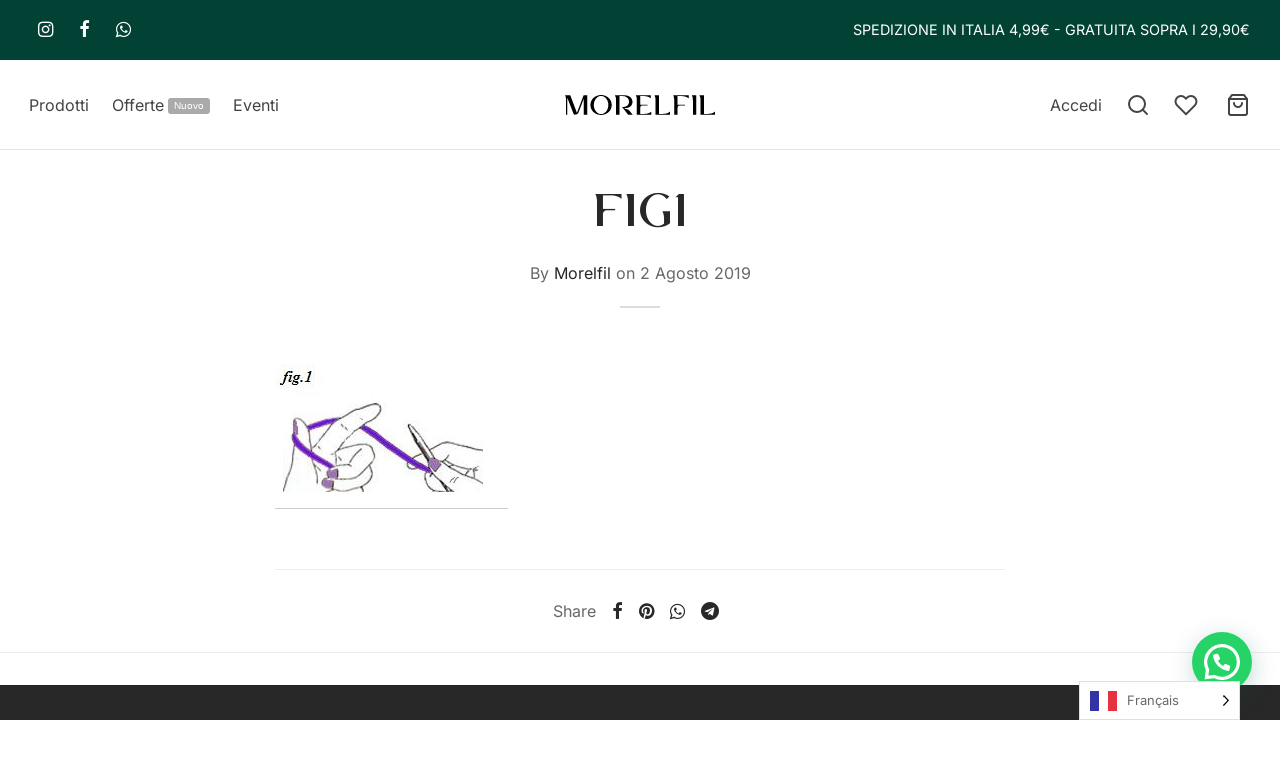

--- FILE ---
content_type: application/javascript
request_url: https://morelfilshop.com/wp-content/themes/goya/assets/js/goya-app.min.js?ver=1.0.6.4
body_size: 14894
content:
!function($){"use strict";var e=e||{},e={init:function(){this.defaultConfig(),this.bindEvents()},defaultConfig:function(){var e=this;e.$document=$(document),e.$window=$(window),e.$html=$("html"),e.$body=$("body"),e.$isTouch=!!e.$html.hasClass("touch"),e.$adminbar=$("#wp-toolbar").parent(),e.$adminbarHeight=e.$adminbar.length?e.$adminbar.outerHeight():0,e.$topBar=$("#top-bar"),e.$campaignBar=$(".et-global-campaign"),e.$header=$("#header"),e.$headerHeight=e.$header.outerHeight(),e.$wrapper=$("#wrapper"),e.$clickCapture=$(".click-capture"),e.$floatingLabels=!!e.$body.hasClass("floating-labels"),e.$headerIsTransparent=!!e.$body.hasClass("page-header-transparent"),e.$headerIsFixed=!!e.$body.hasClass("header-sticky"),e.$productIsFixed=!!e.$body.hasClass("fixed-product-bar"),e.$productFixedTop=!!e.$body.hasClass("fixed-product-bar-top"),e.$isLoginPopup=!!e.$body.hasClass("et-login-popup"),e.$shopWrap=$("#shop-products"),e.$wcfmmp=$("#wcfmmp-store-content"),e.$isShop=!(!e.$shopWrap.length&&!e.$wcfmmp.length),e.scrollInfinite=!1,e.$singleProductWrap=$(".et-product-detail"),e.$isProduct=!!e.$singleProductWrap.length,e.$productShowcase=e.$singleProductWrap.find(".showcase-active"),e.$isProductShowcase=!!e.$productShowcase.length,e.$isCheckout=!(!e.$body.hasClass("woocommerce-checkout")||e.$body.hasClass("woocommerce-order-received")),e.$isBareCheckout=!!e.$body.hasClass("checkout-distraction-free"),e.$quickCartBtn=$(".quick_cart"),e.miniCartAjax=null,e.ajaxMiniCart="mini-cart"==goya_theme_vars.settings.cart_icon,e.miniCartAuto=1==e.ajaxMiniCart&&1==goya_theme_vars.settings.minicart_auto,e.$menuToggle=$(".mobile-toggle"),e.$fullscreenToggle=$(".fullscreen-toggle"),e.$sideFilters=$("#side-filters"),e.$cc_close=$(".et-close"),e.$mobileDet=new MobileDetect(window.navigator.userAgent),e.$zoomEnabled=!e.$isTouch&&$(".product-showcase .product-gallery").hasClass("zoom-enabled"),e.$lightboxDisabled=$(".product-showcase .product-gallery").hasClass("lightbox-disabled"),e.$shopFiltersTop=!!$(".shop-container").hasClass("shop-sidebar-header"),e.$showListVariations=!!$(".et-main-products").hasClass("et-shop-show-variations"),e.$showHoverImage=!!$(".et-main-products").hasClass("et-shop-hover-images"),e.$prodAccordion=!!$(".woocommerce-tabs").hasClass("tabs-accordion")},bindEvents:function(){var o=this;o.preloadOverlay(),o.animation(),o.$mobileDet.mobile()&&o.fixVH(),o.$floatingLabels&&o.formStyling(),o.$isShop&&(o.$shopFiltersTop&&o.shopFiltersHeader(),o.$mobileDet.mobile()||o.shopCatSeparator(),o.shopFilterWidgets(),o.shopDisplaySwitch(),o.shopInfiniteScrolling()),o.$isProduct&&(o.$prodAccordion&&o.productDetAccordion(),o.productFeaturedVideo(),o.$isProductShowcase&&!o.$mobileDet.mobile()&&o.singleProductShowcase(),o.productCommentForm(),o.flexsliderGallery(),o.$zoomEnabled&&o.productZoomGallery(),o.$lightboxDisabled&&o.productLightboxGallery(),o.productPswp(),o.$productIsFixed&&o.stickyProductBar()),o.quantityButtons(),goya_theme_vars.settings.is_cart&&o.cartPage(),o.$isCheckout&&(o.checkoutOrder(),1==goya_theme_vars.settings.checkoutTermsPopup&&o.termsPopup()),o.$isCheckout&&o.$isBareCheckout||(o.$headerIsFixed&&o.stickyHeader(),o.$mobileDet.mobile()||o.megaMenu(),o.slickCarousel(),o.relatedProductsSlider(),o.sidePanels(),o.customScrollBars(),o.ajaxAddToCart(),o.miniCartSetup(),o.shopCartUpdate(),o.productQuickView(),o.masonryLayout(),o.$showListVariations&&o.productListVariations(),o.$isLoginPopup&&o.loginPopup(),o.loginForm(),o.singleProductVariations(),o.blogInfiniteScrolling(),o.magnificInline(),o.mfpLightbox(),o.ajaxSearch(),o.countdownTimer(),o.campaignBar()),o.toggleFooterWidgets(),o.wishlistCounter(),o.toTopBtn(),o.mfpGallery(),o.mfpAutomatic(),o.$window.on("load",function(){}),o.$window.on("resize",_.debounce(function(){o.$headerHeight=o.$header.outerHeight(),o.$adminbar.length&&(o.$adminbarHeight=o.$adminbar.outerHeight())},10)).trigger("resize"),o.$window.scroll(function(){o.fixedContent()}),o.$window.on("orientationchange",function(){}),o.$document.on("woof_ajax_done",function(e){var t=$("#shop-products .shop_bar"),a=o.$headerHeight;o.$adminbar.length&&"fixed"==o.$adminbar.css("position")&&(a+=o.$adminbarHeight),$("html, body").animate({scrollTop:t.offset().top-a-15},200),"scroll"===goya_theme_vars.settings.shop_infinite_load&&(o.$window.off("scroll",o.scrollInfinite),o.shopInfiniteScrolling(!0)),o.shopActiveFiltersCount(0)}),$.each(["show","hide"],function(e,t){var a=$.fn[t];$.fn[t]=function(){return this.trigger(t),a.apply(this,arguments)}})},preloadOverlay:function(){var t;1==goya_theme_vars.settings.pageLoadTransition&&(t=$("html").data("showOverlay")||"yes",this.isIos=navigator.userAgent.match(/iPad/i)||navigator.userAgent.match(/iPhone/i),$("a").on("click",function(e){t=$(this).hasClass("download-on-click")||"#"==$(this).attr("href")?($("html").data("showOverlay","no"),"no"):($("html").data("showOverlay","yes"),"yes")}),this.isIos||$(window).on("beforeunload",function(e){"yes"===t?$("html").removeClass("et-page-loaded"):($("html").data("showOverlay","yes"),t="yes")}),"onpagehide"in window?window.addEventListener("pageshow",function(){setTimeout(function(){$("html").addClass("et-page-loaded")},200)},!1):setTimeout(function(){$("html").addClass("et-page-loaded")},200),setTimeout(function(){$("html").addClass("et-page-loaded")},3e3),$("body").removeClass("et-preload"))},campaignBar:function(){var t=this;$(".et-close",t.$campaignBar).on("click",function(e){e.preventDefault(),t.$isProductShowcase&&t.singleProductShowcase(!0),t.$campaignBar.slideUp("400",function(){t.$campaignBar.remove(),t.$body.removeClass("has-campaign-bar"),$.cookie("et-global-campaign","1",{expires:1,path:"/"})})})},stickyHeader:function(){var i=this,n="header_on_scroll";function e(){var e=!(!i.$topBar.length||i.$topBar.parent().hasClass("site-header")||!i.$topBar.is(":visible")),t=!(!i.$campaignBar.length||!i.$campaignBar.is(":visible")),a=!!i.$adminbar.length,o=!!i.$body.hasClass("et-site-layout-framed"),e=e?i.$topBar.outerHeight(!0):0;o&&(e+=parseInt($("#wrapper").css("padding-top"))),t&&(e+=i.$campaignBar.outerHeight(!0)),a&&$(window).width()<601&&(e+=i.$adminbarHeight),i.$document.scrollTop()>e?(i.$body.hasClass(n)||i.$body.addClass(n),i.$body.removeClass("megamenu-active")):i.$document.scrollTop()<e&&0<i.$document.scrollTop()&&!i.$body.hasClass("megamenu-active")?i.$body.hasClass(n)&&i.$body.removeClass(n):i.$body.hasClass("megamenu-active")||i.$body.removeClass(n)}e(),i.$window.on("scroll.sticky_header",function(){i.$body.hasClass("header-sticky")||i.$body.hasClass("megamenu-active")?e():i.$body.removeClass(n)}).trigger("scroll.sticky_header"),i.$window.on("resize",_.debounce(function(){e()},10)).trigger("resize")},megaMenu:function(){var e,t,a,o,i=this;(i.$body.hasClass("megamenu-fullwidth")||i.$body.hasClass("page-header-transparent"))&&(o=!(!i.$topBar.length||i.$topBar.parent().hasClass("site-header")||!i.$topBar.is(":visible")),e=!(!i.$campaignBar.length||!i.$campaignBar.is(":visible")),o=o?i.$topBar.outerHeight(!0):0,t=e?o+i.$campaignBar.outerHeight(!0):o,a="header_on_scroll",o=$(".et-header-menu > li.menu-item-mega-parent"),i.$body.removeClass(a),o.on({mouseenter:function(){i.$body.hasClass("megamenu-active")||i.$body.hasClass(a)||i.$body.addClass("megamenu-active").addClass(a)}}),o.parent(".et-header-menu").on({mouseleave:function(){i.$body.hasClass("megamenu-active")&&i.$document.scrollTop()<=t&&i.$body.removeClass(a).removeClass("megamenu-active")}}))},stickyProductBar:function(){var t=this,e=$(".sticky-product-bar"),a=$(".product-information").find("form.cart"),o=a.find($("button.single_add_to_cart_button:not(.single_buy_now_button)")),i="product_on_scroll";t.$window.scroll(_.debounce(function(){t.$window.scrollTop()>$(".product-showcase .product_title").offset().top?(e.addClass("active"),t.$body.addClass("product-bar-visible"),t.$body.hasClass(i)||t.$body.addClass(i)):(e.removeClass("active"),t.$body.removeClass("product-bar-visible"),t.$body.hasClass(i)&&t.$body.removeClass(i))},20)),$(".sticky_add_to_cart").on("click",function(e){return e.preventDefault(),o.is(".disabled")||(a=o),o.trigger("click"),$("html, body").animate({scrollTop:a.offset().top-t.$headerHeight-t.$adminbarHeight-20},200),!1})},slickCarousel:function(e){var b=this;function C(e,t){e.$bannerContent=t.find(".et-banner-text-inner"),e.$bannerItem=t.find(".et-banner"),e.$bannerContent.length&&(e.bannerAnimation=e.$bannerContent.data("animate"),e.$bannerContent.addClass(e.bannerAnimation)),e.removeClass("banner-light"),e.$bannerItem.hasClass("text-color-light")&&e.addClass("banner-light")}(e?e.addClass("slick"):$(".slick")).each(function(){var o=$(this),e=o.data("columns")?o.data("columns"):1,t=o.data("mobile-columns")?o.data("mobile-columns"):1,a=o.data("slides-to-scroll")?o.data("slides-to-scroll"):o.hasClass("et-main-products")?e:1,i=!1!==o.data("infinite"),n=!0===o.data("navigation"),s=o.data("speed")?o.data("speed"):600,r=!0===o.data("autoplay"),l=o.data("autoplay-speed")?o.data("autoplay-speed"):2500,c=!0===o.data("pagination"),d=!0===o.data("adaptive-height"),u=!!o.data("center")&&o.data("center"),p=!!o.data("disablepadding")&&o.data("disablepadding"),h=!0===o.data("fade"),m=!0===o.data("vertical"),f=o.data("asnavfor"),g=e<6?e:m?e-1:6,v=e<4?e:m?e-1:4,w=e<3?e:m?e-1:3,y=e<2?e:m?e-1:2,p={dots:c,arrows:n,adaptiveHeight:d,infinite:i,speed:s,centerMode:u,slidesToShow:e,slidesToScroll:a,rtl:b.$body.hasClass("rtl"),autoplay:r,centerPadding:p?0:"10%",autoplaySpeed:l,pauseOnHover:!0===o.data("pause"),edgeFriction:0,touchThreshold:30,rows:0,vertical:m,verticalSwiping:m,fade:h,prevArrow:'<a class="slick-prev">'+goya_theme_vars.icons.prev_arrow+"</a>",nextArrow:'<a class="slick-next">'+goya_theme_vars.icons.next_arrow+"</a>",responsive:[{breakpoint:1441,settings:{slidesToShow:g,slidesToScroll:1==a?1:g,centerPadding:p?0:"40px"}},{breakpoint:1200,settings:{slidesToShow:v,slidesToScroll:1==a?1:v,centerPadding:p?0:"40px"}},{breakpoint:992,settings:{slidesToShow:w,slidesToScroll:1==a?1:w,centerPadding:p?0:"40px",swipe:!0}},{breakpoint:768,settings:{slidesToShow:y,slidesToScroll:1==a?1:y,centerPadding:p?0:"40px",swipe:!0}},{breakpoint:576,settings:{slidesToShow:t,slidesToScroll:1==a?1:t,centerPadding:p?0:"15px",swipe:!0}}]};o.data("slick")&&(p=o.data("slick")),f&&$(f).is(":visible")&&(p.asNavFor=f),o.hasClass("et-banner-slider")&&(o.children().wrap("<div></div>"),o.on("init",function(){C(o,o.find(".slick-track .slick-active"));var e=o.find(".slick-cloned").first();e.length&&e.find(".image-type-css .et-banner-image").each(function(){var e=$(this).data("image");e&&$(this).append('<img src="'+e+'">')})}),o.on("afterChange",function(e,t,a){o.slideIndex!=a&&(o.slideIndex=a,o.$bannerContent&&o.$bannerContent.removeClass(o.bannerAnimation),C(o,o.find(".slick-track .slick-active")))}),o.on("setPosition",function(e,t){t=$(t.$slides[t.currentSlide]).children(".et-banner");t.hasClass("has-alt-image")&&t.children(".et-banner-alt-image").is(":visible")?o.addClass("alt-image-visible"):o.removeClass("alt-image-visible")})),o.hasClass("product-thumbnails")&&(p.swipeToSlide=!0,p.responsive[1].settings.slidesToShow=6),o.hasClass("et_location_list")&&(p.swipeToSlide=!0,p.responsive[2].settings.slidesToShow=3,p.responsive[3].settings.vertical=!1,p.responsive[4].settings.vertical=!1),o.hasClass("et-image-slider")&&o.on("init",function(){_.delay(function(){o.slick("setPosition")},150)}),u&&o.on("init",function(){o.addClass("centered")}),o.on("beforeChange",function(e,t,a,o){t.$slides&&_.delay(function(){b.$window.trigger("scroll.et-animation")},150)}),o.on("breakpoint",function(e,t,a){t.$slides.data("et-animated",!1),b.$window.trigger("scroll.et-animation")}),o.on("afterChange",function(e,t,a,o){t.$slides&&b.$window.trigger("scroll.et-animation")}),o.on("setPosition",function(e,t){t.$slides&&b.$window.trigger("scroll.et-animation")}),o.not(".slick-initialized").slick(p)})},sidePanels:function(){var t=this,e=$("#mobile-menu-container"),a=e.find('li:has(".sub-menu")>a').next(".et-menu-toggle");function o(e){"play"==e?(t.$body.addClass("panel-open-menu"),t.$html.css("width","auto").css("overflow","hidden"),t.$fullscreenToggle.addClass("clicked")):(t.$body.removeClass("panel-open-menu"),t.$html.css("width","").css("overflow",""),t.$fullscreenToggle.removeClass("clicked"))}function i(e){"play"==e?(t.$body.addClass("panel-open-menu"),t.$html.css("width","auto").css("overflow","hidden"),t.$menuToggle.addClass("clicked")):(t.$body.removeClass("panel-open-menu"),t.$html.css("width","").css("overflow",""),t.$menuToggle.removeClass("clicked"))}function n(e){"play"==e?(t.$body.addClass("panel-open-search"),t.$html.css("width","auto").css("overflow","hidden"),$(".search-panel .search-field").focus()):(t.$body.removeClass("panel-open-search"),t.$html.css("width","").css("overflow",""))}function s(e){"play"==e?(t.$body.addClass("panel-open-cart"),i("reverse"),t.$html.css("width","auto").css("overflow","hidden")):(t.$body.removeClass("panel-open-cart"),t.$html.css("width","").css("overflow",""))}function r(e){"play"==e?(t.$sideFilters.removeAttr("style"),t.$body.addClass("panel-open-filters"),t.$html.css("width","auto").css("overflow","hidden"),i("reverse")):(t.$body.removeClass("panel-open-filters"),t.$html.css("width","").css("overflow",""))}t.$body.on("click",".fullscreen-toggle",function(){return t.$menuToggle.hasClass("clicked")?o("reverse"):o("play"),!1}),$(".big-menu > li").first().addClass("active-big"),$(".big-menu > li").on({mouseenter:function(){$(this).siblings().removeClass("active-big"),$(this).addClass("active-big")}}),t.$body.on("click",".mobile-toggle",function(){return t.$menuToggle.hasClass("clicked")?i("reverse"):i("play"),!1}),t.$body.on("click",".quick_search",function(){return n("play"),!1}),e.children().hasClass("menu-sliding")?e.slidingMenu({className:"mobile-menu",transitionDuration:200,dataJSON:!1,initHref:!1,backLabel:goya_theme_vars.l10n.back}):a.on("click",function(e){var t=$(this),a=t.closest("li"),t=t.next(".sub-menu");a.hasClass("active")?(t.removeClass("open"),t.slideUp("100",function(){a.removeClass("active")})):(t.addClass("open"),t.slideDown("100",function(){a.addClass("active")})),e.stopPropagation(),e.preventDefault()}),t.$body.on("click",".quick_cart",function(){return!(!goya_theme_vars.settings.is_cart&&!goya_theme_vars.settings.is_checkout&&"mini-cart"==goya_theme_vars.settings.cart_icon)||(s("play"),t.customScrollBars(),!1)}),t.$body.on("wc_fragments_refreshed added_to_cart",function(){$(".et-close").on("click",function(){return s("reverse"),r("reverse"),!1})}),t.$body.on("click","#et-shop-filters",function(){var e;return $(window).width()<768&&((e=t.$sideFilters.find(".widget > h6")).hasClass("active")||e.parent().hasClass("widget-woof")||e.parent().hasClass("woof_sid_widget")||e.trigger("click")),r("play"),!1}),t.$clickCapture.add(t.$cc_close).on("click",function(){return i("reverse"),s("reverse"),n("reverse"),r("reverse"),!1}),t.$body.on("click",".action-icons a, .et-menu-account-btn",function(){i("reverse")})},headerPlaceholder:function(){var e=this;e.$headerHeight=e.$header.outerHeight();var t=parseInt(e.$headerSpacer.css("height"));e.$headerHeight!==t&&$(".header-spacer, .product-header-spacer").css("height",e.$headerHeight+"px")},masonryLayout:function(){var C=this,e=$(".masonry"),n=C.$body.hasClass("rtl");0!=e.length&&(Outlayer.prototype._setContainerMeasure=function(e,t){var a;void 0!==e&&((a=this.size).isBorderBox&&(e+=t?a.paddingLeft+a.paddingRight+a.borderLeftWidth+a.borderRightWidth:a.paddingBottom+a.paddingTop+a.borderTopWidth+a.borderBottomWidth),e=Math.max(e,0),e=Math.floor(e),this.element.style[t?"width":"height"]=e+"px")},$(".masonry").each(function(){var t,d=$(this),a=d.data("layoutmode")?d.data("layoutmode"):"masonry",u=$("#"+d.data("filter")),p=$(d.data("loadmore")),h=p.closest(".et-masonry-infload-controls"),m=2,f=$(".masonry-large",d),g=$(".masonry-vertical",d),v=$(".masonry-small",d),w=$(".masonry-horizontal",d),i=!1,y=!1,b=!1;d.imagesLoaded(function(){var e=d.isotope({layoutMode:a,percentPosition:!0,itemSelector:".item",transitionDuration:"0.3s",isOriginLeft:!n,masonry:{columnWidth:".item"},hiddenStyle:{opacity:0,transform:"translateY(30px)"},visibleStyle:{opacity:1,transform:"translateY(0px)"},isInitLayout:!1});p.on("click",function(){var e=p.data("masonry-id"),t=(p.text(),"goya_portfolio_ajax_"+e),a=window[t].animation,o=window[t].aspect,i=window[t].columns,n=window[t].style,s=window[t].category,r=window[t].masonry,l=window[t].count,e=window[t].keyword,c=window[t].total_pages;return!1===b&&(b=!0,h.addClass("et-loader"),$.ajax(goya_theme_vars.ajaxUrl,{method:"POST",data:{action:"goya_portfolio_ajax",columns:i,aspect:o,animation:a,masonry:r,style:n,count:l,category:s,keyword:e,page:m},error:function(e,t,a){},complete:function(){b=!1,h.removeClass("et-loader")},success:function(e){b=!1;var t,a=$("<div>"+e+"</div>").find(".item"),o=a?a.length:0;""===e||"undefined"===e||"No More Posts"===e||"No $args array created"===e?(h.addClass("hide-btn"),h.off("click")):(t=$(a)).imagesLoaded(function(){t.appendTo(d).hide(),f=$(".masonry-large",d),g=$(".masonry-vertical",d),v=$(".masonry-small",d),w=$(".masonry-horizontal",d),d.isotope("appended",t),y=!0,C.$window.trigger("resize.masonry");var e=$(a).find(".animation").length?$(a).find(".animation"):$(a);C.animation(e),t.show(),u.find(".active a").trigger("click"),(o<l||c<=m)&&(h.addClass("hide-bt"),h.off("click")),m++})}})),!1}),e.on("layoutComplete",function(){o(),1==i&&setTimeout(function(){d.isotope("layout"),i=!1},400),d.removeClass("et-loader"),d.addClass("grid-complete")}),d.isotope(),t=_.debounce(function(){d.isotope("layout")},30),C.$window.on("scroll",t)}),C.$window.on("resize.masonry",function(){o(),i=!0});var o=function(){var e,t=(e=parseInt(d.css("marginLeft"),10),Math.abs(e)),a=".wp-post-image";f.length&&!f.hasClass("d-none")?(f.find(a).height(function(){return parseInt(f.eq(0).find(a).outerWidth(),10)+"px"}),g.length&&g.find(a).height(function(){return f.eq(0).find(a).outerWidth()+"px"}),v.length&&v.find(a).height(function(){return f.eq(0).find(a).outerWidth()/2-t+"px"}),w.length&&w.find(a).height(function(){return f.eq(0).find(a).outerWidth()/2-t+"px"})):g.length&&!g.hasClass("d-none")?(g.find(a).height(function(){return 2*g.eq(0).find(a).outerWidth()+2*t+"px"}),v.length&&v.find(a).height(function(){return g.eq(0).find(a).outerWidth()+"px"}),w.length&&w.find(a).height(function(){return g.eq(0).find(a).outerWidth()+"px"})):w.length&&!w.hasClass("d-none")&&(w.find(a).height(function(){return v.eq(0).find(a).parent().outerWidth()+"px"}),v.length&&v.find(a).height(function(){return v.eq(0).find(a).outerWidth()+"px"}))};u.length&&u.find("a").on("click",function(e){e.preventDefault();var t=$(this);if(!t.hasClass("active")||1==y){u.find(".active").removeClass("active"),t.parent("li").addClass("active"),y=!1;var a,e=d.children(".item"),o=t.data("filter");return o?e.each(function(){(a=$(this)).hasClass(o)?(d.isotope("unignore",a[0]),a.removeClass("d-none")):(d.isotope("ignore",a[0]),a.addClass("d-none"))}):(e.each(function(){d.isotope("unignore",$(this)[0])}),e.removeClass("d-none")),i=!0,d.isotope("layout"),!1}})}))},fixVH:function(e){var t=e||$(".vh-height");function a(e){e.each(function(){e.css({height:$(this).innerHeight()})})}t.length&&(a(t),window.addEventListener("resize",function(){a(t)}.bind(this)))},blogInfiniteScrolling:function(){var n=this,a=$(".blog-infload"),s=!1,r=!1,l=$(".et-blog-infload-controls"),c=2,d=goya_theme_vars.settings.posts_per_page;l.hasClass("button-mode")?$(".et-blog-infload-btn").on("click",function(e){var t=$(this);e.preventDefault(),!1===s&&(l.addClass("et-loader"),o(t,a))}):l.hasClass("scroll-mode")&&(r=_.debounce(function(){!1===s&&n.$window.scrollTop()+n.$window.height()+150>=a.offset().top+a.outerHeight()&&(l.addClass("et-loader"),o(!1,a,!0))},30),n.$window.on("scroll",r));var o=function(e,o,i){var t="goya_blog_ajax_params",a=window[t].category_id,t=window[t].blog_style;$.ajax(goya_theme_vars.ajaxUrl,{method:"POST",data:{action:"goya_blog_ajax",blog_style:t,category_id:a,page:c++},beforeSend:function(){s=!0,i&&n.$window.off("scroll",r)},error:function(e,t,a){},complete:function(){s=!1,l.removeClass("et-loader")},success:function(e){s=!1;var t=$("<div>"+e+"</div>").find(".blog-post"),a=t?t.length:0;""===e||"undefined"===e||"No More Posts"===e||"No $args array created"===e?(l.addClass("hide-btn"),l.off("click"),i&&n.$window.off("scroll",r)):($(t).appendTo(o).hide().imagesLoaded(function(){o.data("isotope")&&o.isotope("appended",$(t)),$(t).show();var e=$(t).find(".animation").length?$(t).find(".animation"):$(t);n.animation(e)}),d<=a?i&&n.$window.on("scroll",r):(l.addClass("hide-btn"),l.off("click"),i&&n.$window.off("scroll",r))),$(t).find(".slick")&&setTimeout(function(){n.slickCarousel($(t).find(".slick"))},100)}})}},fixedContent:function(e,t){var a=this,o=e||$(".et-fixed"),i=10+a.$adminbarHeight;if(a.$isProduct&&$(".et-product-detail").hasClass("sticky-section")){var n=$(".product-showcase.product-title-top .product_title"),s=n.length?n.outerHeight():0,r=$(".woocommerce-breadcrumb").length?$(".woocommerce-breadcrumb").outerHeight():0,l=a.$topBar.length&&a.$topBar.is(":visible")?a.$topBar.outerHeight(!0):0,c=a.$campaignBar.length&&a.$campaignBar.is(":visible")?a.$campaignBar.outerHeight(!0):0,d=$(".et-product-layout-showcase"),e=$(".product-gallery > div"),n=$(".product-showcase .summary"),u="";if(d.length&&d.hasClass("et-product-gallery-carousel"))return;t=$(".sticky-section").hasClass("sticky-summary")?(u=e,(o=n).offset().top-r-s-l-c):(u=n,(o=e).offset().top-l-c),a.$body.on("blur change",".summary select, .summary input[type=checkbox], .summary input[type=radio] ",function(){768<$(window).width()&&setTimeout(function(){u.outerHeight()<=o.outerHeight()?o.addClass("taller_no_sticky"):o.removeClass("taller_no_sticky"),$(document.body).trigger("sticky_kit:recalc")},100)}),a.$headerIsFixed||(t-=a.$headerHeight)}t?i=t:a.$isProduct&&a.$productIsFixed&&a.$productFixedTop||(i+=a.$headerHeight),a.$mobileDet.mobile()||(o.each(function(){$(this).stick_in_parent({offset_top:i,spacer:!1,recalc_every:10})}),a.$window.on("resize",_.debounce(function(){$(document.body).trigger("sticky_kit:recalc")},30)))},customScrollBars:function(e){var t=e||$(".custom_scroll, #side-cart .woocommerce-mini-cart, .shop-widget-scroll .widget > ul, .shop-widget-scroll .widget:not(.widget-woof) > h6 + *, .shop-widget-scroll .wcapf-layered-nav");t.each(function(){$(this).perfectScrollbar({wheelPropagation:!1,suppressScrollX:!0})}),this.$window.resize(function(){a(t)});var a=function(e){e.perfectScrollbar("update")}},loginForm:function(){var t=$(".et-overflow-container");$(".register-link,.login-link").on("click",function(e){e.preventDefault();e=$(this);e.closest(".login-page-tabs").find("li").removeClass("active"),e.parent("li").addClass("active"),e.hasClass("register-link")?$(".et-form-container",t).addClass("register-active"):$(".et-form-container",t).removeClass("register-active")})},toTopBtn:function(){var e=this,t=$("#scroll_to_top");t.on("click",function(){return $("html, body").animate({scrollTop:0},400),!1}),e.$window.scroll(_.debounce(function(){100<e.$window.scrollTop()?t.addClass("active"):t.removeClass("active")},20))},animation:function(e){var t=this,a=e||$(".animation, .et-counter, .et-autotype");t.$body.addClass("et-animation-ready"),$(".animation.bottom-to-top-3d, .animation.top-to-bottom-3d").parent(":not(.slick-track)").addClass("perspective-wrap"),t.animationCtrl(a,!0),$(".vc_tta-tab a").on("click",function(){var e=$(this).attr("href"),e=$(e).find(".animation");e.length&&t.animationCtrl(e,!1)}),$(".et-portfolio-filter a").on("click",function(){t.animationCtrl(a,!1)}),t.$document.on("yith_infs_added_elem",function(){var e=$("#shop-products").find(".et-main-products").find(".product").children("div");t.animationCtrl(e,!1),setTimeout(function(){t.productListVariations(!0)},10)}),t.$window.on("scroll.et-animation",function(){t.animationCtrl(a,!0)}).trigger("scroll.et-animation")},animationCtrl:function(e,t){var a=this,o=0,i=void 0!==a.$mobileDet&&a.$mobileDet.mobile()?0:50,t=t?e.filter(":in-viewport"):e;e.hasClass("animation")&&e.parent().parent().hasClass("products")&&void 0!==a.$mobileDet&&a.$mobileDet.mobile()&&(t=e),t.each(function(){var e=$(this);e.hasClass("et-counter")?a.counter(e):e.hasClass("et-autotype")&&a.autoType(e),!0!==e.data("et-animated")&&(e.data("et-animated",!0),setTimeout(function(){e.addClass("animated")},i*o),o++)})},productQuickView:function(){var o,i=this,n=$("#et-quickview"),s=$('<div id="et-quickview-overlay" class="mfp-bg et-mfp-fade-in"><div class="dot3-loader"></div></div>'),e="",r=!1;i.$body.on("click",".et-quickview-btn",function(e){e.preventDefault();var t={product_id:o=$(this).data("product_id"),action:"goya_product_ajax"},e=wc_add_to_cart_params?wc_add_to_cart_params.wc_ajax_url.toString().replace("%%endpoint%%","goya_product_ajax"):goya_theme_vars.ajaxUrl;o&&(i.$html.css("width","auto").css("overflow","hidden"),s.appendTo(i.$body),s.addClass("show mfp-ready show-loader"),window.qv_open_product=$.ajax({type:"POST",url:e,data:t,dataType:"html",beforeSend:function(){"object"==typeof window.qv_open_product&&window.qv_open_product.abort()},error:function(e,t,a){i.$html.css("width","").css("overflow",""),s.removeClass("mfp-ready mfp-removing").remove()},success:function(e){n.html(e),a()}}))});var a=function(){var e=n.children("#product-"+o),t=e.find("form.cart"),a=$("#et-quickview-slider").length?$("#et-quickview-slider"):$(".et-qv-product-image [data-slick]:not(.woo-variation-gallery-thumbnail-slider)");a.length&&(e.hasClass("product-variable")&&(t.wc_variation_form().find(".variations select:eq(0)").change(),t.on("woocommerce_variation_select_change",function(){r&&a.slick("slickGoTo",0,!1)})),setTimeout(function(){a.closest(".loading-gallery").removeClass("loading-gallery")},600)),i.quantityButtons(),$.magnificPopup.open({mainClass:"mfp et-mfp-quickview et-mfp-zoom-in",removalDelay:280,closeMarkup:'<button title="%title%" class="mfp-close scissors-close"></button>',items:{src:n,type:"inline"},callbacks:{open:function(){s.removeClass("show-loader"),l(),i.singleProductVariations(),s.one("touchstart.qv",function(){$.magnificPopup.close()})},beforeClose:function(){s.addClass("mfp-removing")},close:function(){i.$html.css("width","").css("overflow",""),s.removeClass("mfp-ready mfp-removing").remove()}}})},l=function(){r=!1,(e=$("#et-quickview-slider").length?$("#et-quickview-slider"):$(".et-qv-product-image [data-slick]:not(.woo-variation-gallery-thumbnail-slider)")).length&&1<e.children().length&&(r=!0,i.slickCarousel($(e)),setTimeout(function(){e.slick("setPosition")},100)),i.customScrollBars()}},quickViewIsOpen:function(){return $("#et-quickview").is(":visible")},shopFilterWidgets:function(e){var t=$("#side-filters");$(".et-active-filters-count");$('a[href="#"]').click(function(e){e.preventDefault()}),this.toggleWidgets(t),this.shopActiveFiltersCount(200),$(".widget_layered_nav span.count, .widget_product_categories span.count, .widget_tag_cloud .tag-link-count").each(function(){var e=(e=$.trim($(this).html())).substring(1,e.length-1);$(this).html(e)}),1!=e&&this.shopLoopChecker()},shopActiveFiltersCount:function(e){var a=$(".et-active-filters-count"),o="";setTimeout(function(){var e=$("#side-filters").find(".wcapf-active-filters a"),t=$("#shop-products").find(".woof_products_top_panel_ul a");e.length?(o=e.length-1,a.addClass("active")):t.length?(o=t.length,a.addClass("active")):a.removeClass("active"),a.html(o)},e)},shopLoopChecker:function(){var e=this,t=$("#shop-products").find(".et-main-products");$("#shop-products").arrive(".et-main-products",function(){$("#shop-display-"+localStorage.getItem("display")).trigger("click"),e.$showListVariations&&e.productListVariations(!0),e.animation(),e.shopFilterWidgets(!0),e.customScrollBars($(".shop-widget-scroll .widget > ul, .shop-widget-scroll .widget:not(.widget-woof) > h6 + *, .shop-widget-scroll .wcapf-layered-nav")),$("#side-filters").removeClass("ajax-loader"),t.hasClass("masonry")&&e.masonryLayout()})},shopFiltersHeader:function(){var o=this,i=($(".shop-sidebar-header"),$("#side-filters")),n=$("#et-shop-filters-header");n.on("click",function(e){e.preventDefault();var t=i.is(":visible"),a=o.$headerHeight;o.$adminbar.length&&"fixed"==o.$adminbar.css("position")&&(a+=o.$adminbarHeight),i.slideToggle(200,function(){t?(i.removeClass("fade-in"),n.removeClass("filter-visible")):(i.addClass("fade-in"),setTimeout(function(){$("html, body").animate({scrollTop:n.offset().top-a-15},200)},200),n.addClass("filter-visible"),$(".shop-widget-scroll .widget > ul, .shop-widget-scroll .widget > h6 + *, .shop-widget-scroll .wcapf-layered-nav").perfectScrollbar("update"))})}),$("#side-filters .et-close").on("click",function(e){i.removeClass("fade-in"),n.removeClass("filter-visible")})},toggleFooterWidgets:function(){var e=$(".footer-toggle-widgets");767<$(window).width()||0==e.length||this.toggleWidgets(e)},toggleWidgets:function(e){var t=e;t.find(".widget").each(function(){var e;$(this).hasClass("widget-woof")||$(this).hasClass("widget-woof")||((e=$(this).find(">h6")).find("span").length||(e.append($("<span/>")),t.hasClass("side-panel")&&!e.hasClass("collapsible")&&e.addClass("collapsible")),t.hasClass("footer-widgets")&&setTimeout(function(){e.trigger("click")},10),e.off("click").on("click",function(e){var t=$(this);t.toggleClass("active"),t.next().animate({height:"toggle",opacity:"toggle"},300)}))})},shopDisplaySwitch:function(){var r=this,l=$(".shop-display"),c=!1;l.on("click",function(e){var t=$(this),a=t.data("display"),o=(t.data("class"),$(".shop_bar .shop-filters")),i=$("#shop-products").find(".et-main-products"),n=i.find(".product").children("div"),s=r.$headerHeight;r.$adminbar.length&&"fixed"==r.$adminbar.css("position")&&(s+=r.$adminbarHeight),l.removeClass("active"),t.addClass("active"),localStorage.setItem("display",a),i.removeClass("shop_display_grid shop_display_small shop_display_list").addClass("shop_display_"+a),0==c&&("fixed"!=o.css("position")&&(s+=l.outerHeight()+10),$("html, body").animate({scrollTop:i.offset().top-s-25},200)),n.hasClass("animation")&&(n.each(function(){$(this).data("et-animated",!1),$(this).removeClass("animated"),n.removeAttr("style")}),setTimeout(function(){r.animation(n)},200)),c=!1}),"list"!=localStorage.getItem("display")&&"small"!=localStorage.getItem("display")||(c=!0,$("#shop-display-"+localStorage.getItem("display")).trigger("click"))},shopCatSeparator:function(){var e=$(".products .product-category").last();$('<div class="category-separator clearfix"></div>').insertAfter(e)},miniCartSetup:function(){var o=this;o.ajaxMiniCart&&(o.miniCartAjax=null,$("#side-cart").on("blur","input.qty",function(){var e=$(this),t=parseFloat(e.val()),a=parseFloat(e.attr("max"));""!==t&&"NaN"!==t||(t=0),"NaN"===a&&(a=""),a<t&&(e.val(a),t=a),0<t&&o.miniCartUpdate(e)}),o.$document.on("goya_quantity_change",function(e,t){o.$body.hasClass("panel-open-cart")&&o.miniCartUpdate($(t))}))},miniCartUpdate:function(e){var t=this;t.miniCartAjax&&t.miniCartAjax.abort(),e.closest("ul").addClass("loading"),e.closest("li").addClass("loading-item");var a=$("#ajax-minicart-form"),o=a.find("#_wpnonce"),i={};o.length&&(i[e.attr("name")]=e.val(),i.update_cart="1",i.minicart_qty_update="1",i._wpnonce=o.val(),t.miniCartAjax=$.ajax({type:"POST",url:a.attr("action"),data:i,dataType:"html",beforeSend:function(){},error:function(e,t,a){$("#side-cart .cart_list").removeClass("loading"),$("#side-cart .cart_list").children(".loading-item").removeClass("loading-item")},success:function(e){$(document.body).trigger("wc_fragment_refresh").trigger("updated_cart_totals")},complete:function(e){t.miniCartAjax=null}}))},ajaxAddToCart:function(){var r=this;r.$body.on("click",".add_to_cart_button",function(e){var t=$(this);t.closest(".product.type-product").addClass("cart-clicked"),"undefined"!=typeof wc_add_to_cart_params&&"yes"!=wc_add_to_cart_params.cart_redirect_after_add&&r.$body.on("added_to_cart",function(){setTimeout(function(){t.next(".added_to_cart").addClass("button"),t.next(".added_to_cart").html('<span class="text">'+goya_theme_vars.l10n.view_cart+'</span><span class="icon"><span class="et-icon et-check"></span></span>')},100)})}),$(document).on("submit","form.cart",function(e){var t=$(this),a=$(".et-product-detail"),o=t.find("button.single_add_to_cart_button"),i=t.attr("action")?t.attr("action"):window.location.href,n=t.serialize();if(n.length&&a.hasClass("single-ajax-atc")){o.attr("name")&&(n+="&"+encodeURI(o.attr("name"))+"="+encodeURI(o.attr("value")));var s=t.find("#pewc_delete_cart_key");if(!("undefined"==typeof wc_add_to_cart_params||"yes"==wc_add_to_cart_params.cart_redirect_after_add||a.hasClass("product-type-external")||o.hasClass("ywgc-add-gift-product-to-cart")||-1<window.location.href.indexOf("?switch-subscription")||s.length||o.is(".disabled")||o.hasClass("wa-order-button")||o.hasClass("cpb_add_to_cart_button")))return o.addClass("et-loader"),e.preventDefault(),o.attr("disabled","disabled"),$(document.body).trigger("adding_to_cart",[o,n]),$.ajax({url:i,data:n+"&goya_atc_nonce="+goya_theme_vars.settings.single_atc_nonce,method:t.attr("method")?t.attr("method").toUpperCase():"POST",success:function(e){var t=$("<div>"+e+"</div>"),a=!!t.find(".woocommerce-error, .woocommerce-info, .woocommerce-message").hasClass(".woocommerce-error");$(".woocommerce-error, .woocommerce-message, .woocommerce-info").remove();e={"#woo-notices-wrapper":t.find("#woo-notices-wrapper").prop("outerHTML"),"#minicart-panel":t.find("#minicart-panel").prop("outerHTML"),".minicart-counter":t.find(".minicart-counter").prop("outerHTML"),".free-shipping-progress-bar":t.find(".free-shipping-progress-bar").prop("outerHTML")};$.each(e,function(e,t){$(t).length&&$(e).replaceWith($(t))}),t.find(".woocommerce-message").length&&r.$body.trigger("added_to_cart",[e,"",o]),1==goya_theme_vars.settings.facebook4WC&&$(document.body).trigger("wc_fragment_refresh"),"undefined"!=typeof wc_add_to_cart_params&&"yes"===wc_add_to_cart_params.cart_redirect_after_add&&wc_add_to_cart_params.cart_url&&(window.location.href=wc_add_to_cart_params.cart_url),setTimeout(function(){$(".quick_cart").find(".minicart-counter").addClass("do-animation")},200),$("button.single_add_to_cart_button").removeAttr("disabled").removeClass("et-loader"),r.quickViewIsOpen()?($.magnificPopup.close(),a&&r.$isShop?setTimeout(function(){$("html, body").animate({scrollTop:$(".header").outerHeight()},200)},200):r.miniCartAuto&&r.$quickCartBtn.length&&setTimeout(function(){$(".quick_cart").trigger("click")},350)):a?setTimeout(function(){$(".click-capture").trigger("click"),setTimeout(function(){$("html, body").animate({scrollTop:$(".header").outerHeight()},200)},200)},500):r.miniCartAuto||setTimeout(function(){$("html, body").animate({scrollTop:$(".header").outerHeight()},200)},200),t.empty()}}),!1}})},shopCartUpdate:function(){var o=this;"undefined"!=typeof wc_add_to_cart_params&&"yes"!==wc_add_to_cart_params.cart_redirect_after_add?o.$body.on("added_to_cart",function(e,t,a){o.miniCartAuto&&!o.quickViewIsOpen()&&($(".quick_cart").trigger("click"),$("button.single_add_to_cart_button").removeAttr("disabled").removeClass("et-loader")),o.cartResetScroll("added")}):o.$document.off("click",".add_to_cart_button"),o.$body.on("wc_fragments_refreshed",function(){o.cartResetScroll("updated")}),o.$body.on("removed_from_cart",function(e,t,a){o.cartResetScroll("removed")})},cartResetScroll:function(e){var t=this;setTimeout(function(){t.customScrollBars($("#side-cart").find(".woocommerce-mini-cart"))},200)},productDetAccordion:function(){var a=$(".tabs-accordion"),e=a.find(".tab-title"),t=$(".first-tab-open");a.each(function(){e.find("a").on("click",function(e){e.preventDefault();var t=$(this).parent(),e=t.attr("aria-controls");t.hasClass("opened")?$("#"+e).slideUp("50",function(){t.removeClass("opened")}):($(a).find(".opened").removeClass("opened").next().hide(),$("#"+e).slideDown("50",function(){t.addClass("opened")}))})}),t.length&&$("#tab-title-desc_tab a").trigger("click")},quantityButtons:function(){var s=this;s.$body.off("click.qtyBtn").on("click.qtyBtn",".plus, .minus",function(){var e=$(this).closest(".quantity").find(".qty"),t=parseFloat(e.val()),a=parseFloat(e.attr("max")),o=parseFloat(e.attr("min")),i=e.attr("step"),n=0;return t&&""!==t&&"NaN"!==t||(t=0),""!==a&&"NaN"!==a||(a=""),""!==o&&"NaN"!==o||(o=0),i="any"===i||""===i||void 0===i||"NaN"===parseFloat(i)?1:parseFloat(i),$(this).closest(".quantity").find("span").removeClass("disabled"),$(this).is(".plus")?a&&(a===t||a<t)?(e.val(a),$(this).addClass("disabled")):(n=t+parseFloat(i),e.val(n),a&&(a===n||a<n)&&$(this).addClass("disabled"),s.quantityTriggerChange(e)):o&&(o===t||t<o)?(e.val(o),$(this).addClass("disabled")):0<t&&(n=t-parseFloat(i),e.val(n),o&&(o===n||n<o)&&$(this).addClass("disabled"),s.quantityTriggerChange(e)),!1})},quantityTriggerChange:function(e){e.trigger("change"),this.$document.trigger("goya_quantity_change",e)},productListVariations:function(e){var t=$(".et-shop-show-variations"),d=e||"",t=t.find(".type-product.product-type-variable");t.length&&t.each(function(){var i=$(this).find("form.variations_form_loop"),a=$(this),o=$(this).find("img.main-image"),e=$(this).find("img.main-image").attr("src"),t=($(this).find("img.main-image").attr("srcset"),$("span.price",$(this)).eq(0)),n=t.html(),s=i.find(".color-variable-wrapper li, .image-variable-wrapper li"),r=i.find(".variable-items-wrapper li"),l=i.find(".variable-items-wrapper"),c=i.find("select:not(.woo-variation-raw-type-color):not(.woo-variation-raw-type-image)");i.find(".reset_variations");$(this).find("img.main-image").attr("data-src")&&(e=$(this).find("img.main-image").attr("data-src")),c.length&&s.length&&i.hasClass("autoselect-options")&&c.each(function(){0==$(this).prop("selectedIndex")&&$(this).prop("selectedIndex",1)}),l.each(function(){$(this).on("click","li",function(e){var t=$(this),a=t.data("value"),o=t.parent().parent().find("select");t.siblings().removeClass("selected"),t.addClass("selected"),o.val(a).trigger("change"),o.trigger("click"),o.trigger("focusin"),i.trigger("hide_variation")})}),d&&$(this).find("form.variations_form_loop:not(.wvs-loaded)").wc_variation_form(),i.on("hide_variation",function(e,t){i.hasClass("check-stock")&&r.each(function(e){var t=$(this),a=t.data("value");0<!t.parent().parent().find("select").find("option[value='"+a+"']").length?t.addClass("disabled"):t.removeClass("disabled")})}),i.on("click",".reset_variations",function(e){r.each(function(e){$(this).removeClass("selected")})}),i.on("show_variation",function(e,t){t.hasOwnProperty("image")&&t.image.thumb_src&&t.image.thumb_src!=o.attr("src")&&(a.addClass("hover-image-loading"),o.on("load",function(){$(this).unbind("load"),a.removeClass("hover-image-loading")}),o.attr("src",t.image.thumb_src),o.attr("srcset",""),o.attr("sizes",t.image.catalog_sizes),a.addClass("wvs-img-replaced"))}).on("reset_image",function(){t.html(n),o.attr("src",e),o.attr("srcset",""),a.removeClass("wvs-img-replaced")})})},singleProductVariations:function(){var a,e,o=this,t=$(".summary form.variations_form"),i=$("#et-quickview-slider");i.length&&(i.hasClass("slick")&&(i=$(".slick-slide:not(.slick-cloned)",i).eq(0)),a=$(".woocommerce-product-gallery__image",i).eq(0).find("img"),e=a.attr("src"),a.attr("data-src")&&(e=a.attr("data-src")),t.on("show_variation",function(e,t){t.hasOwnProperty("image")&&t.image.src&&t.image.src!=a.attr("src")&&(a.attr("src",t.image.src).attr("srcset",""),i.hasClass("slick-initialized")&&i.slick("slickGoTo",0))}).on("reset_image",function(){a.attr("src",e).attr("srcset","")})),t.on("woocommerce_variation_select_change",function(){o.$zoomEnabled&&o.singleProductZoomRefresh()}),$(document).on("woo_variation_gallery_slick_destroy",function(){var e=$(".product-information .entry-summary"),t=o.$headerHeight+e.outerHeight(),e=!(!$(".et-product-detail").hasClass("et-product-gallery-column")&&!$(".et-product-detail").hasClass("et-product-gallery-grid"));768<$(window).width()&&($(document).scrollTop()>t&&e&&$("html, body").animate({scrollTop:0},200),setTimeout(function(){$(document.body).trigger("sticky_kit:recalc")},200))}),$(document).on("woo_variation_gallery_slider_slick_init",function(){768<$(window).width()&&$(document.body).trigger("sticky_kit:recalc")})},productLightboxGallery:function(){this.$body.on("click","woocommerce-product-gallery__image a",function(e){e.preventDefault})},flexsliderGallery:function(){var o=$(".flex-control-nav"),e=$(".et-product-detail"),t=!!e.hasClass("thumbnails-vertical"),a={infinite:!1,arrows:!0,speed:600,slidesToShow:6,slidesToScroll:6,vertical:t,verticalSwiping:!0,prevArrow:'<a class="slick-prev">'+goya_theme_vars.icons.prev_arrow+"</a>",nextArrow:'<a class="slick-next">'+goya_theme_vars.icons.next_arrow+"</a>",responsive:[{breakpoint:992,settings:{vertical:!1,slidesToShow:5,slidesToScroll:5,swipe:!0}},{breakpoint:576,settings:{vertical:!1,slidesToShow:4,slidesToScroll:4,swipe:!0,verticalSwiping:!1}}]};0!=o.length&&e.hasClass("et-product-gallery-carousel")&&(6<$(".flex-control-nav li").length&&1==t&&(setTimeout(function(){o.not(".slick-initialized").slick(a)},300),o.on("afterChange",function(e,t,a){o.find(".slick-track .slick-current li img").trigger("click")})),e.hasClass("thumbnails-hover-swap")&&$(".flex-control-thumbs li img").hover(function(){$(this).click()}))},productZoomGallery:function(){this.$zoomEnabled&&$(".woocommerce-product-gallery__wrapper .woocommerce-product-gallery__image").easyZoom()},singleProductZoomRefresh:function(){var e=$(".woocommerce-product-gallery"),t=$(".woocommerce-product-gallery__image",".woocommerce-product-gallery__wrapper").eq(0),a=t.children("a").attr("href");!self.$isTouch&&e.closest(".woocommerce-product-gallery-parent").hasClass("zoom-enabled")&&a&&0<a.length&&((t=t.data("easyZoom"))&&t.swap(a))},singleProductShowcase:function(e){var t=this,a=($(".et-product-detail").find("form.cart"),0);t.$headerIsTransparent||(a+=$(".product-header-spacer").outerHeight()),t.$adminbar.length&&(a+=t.$adminbar.outerHeight(!0),t.$adminbar.outerHeight(!0)),t.$topBar.length&&(a+=t.$topBar.outerHeight(!0),t.$topBar.outerHeight(!0)),t.$campaignBar.length&&t.$campaignBar.is(":visible")&&!e&&(a+=t.$campaignBar.outerHeight(!0),t.$campaignBar.outerHeight(!0)),0<a&&$(".showcase-active").hasClass("showcase-fixed")?($(".et-product-detail.et-product-layout-no-padding:not(.et-product-gallery-column):not(.et-product-gallery-grid) .product-showcase").css("height","calc(100vh - "+a+"px)").css("min-height","auto"),$(".page-header-transparent .et-product-detail.et-product-layout-no-padding .showcase-active .entry-summary").css("height","calc(90vh - "+a+"px)")):($(".et-product-detail.et-product-layout-no-padding:not(.et-product-gallery-column):not(.et-product-gallery-grid) .product-showcase").css("height",""),$(".page-header-transparent .et-product-detail.et-product-layout-no-padding .showcase-active .entry-summary").css("height","")),setTimeout(function(){$(".showcase-active.showcase-fixed").addClass("ready")},20)},productFeaturedVideo:function(){var t=$(".et-feat-video-btn"),a=t.data("mfp-vertical");t.length&&t.on("click",function(e){e.preventDefault();e={mainClass:"et-feat-video-popup et-mfp-fade-in vertical-"+a,closeMarkup:'<button title="%title%" class="mfp-close scissors-close"></button>',removalDelay:180,type:"iframe",patterns:{youtube:{index:"youtube.com/",id:function(e){e=e.match(/[\\?\\&]v=([^\\?\\&]+)/);return e&&e[1]?e[1]:null},src:"//www.youtube.com/embed/%id%?autoplay=1"},vimeo:{index:"vimeo.com/",id:function(e){e=e.match(/(https?:\/\/)?(www.)?(player.)?vimeo.com\/([a-z]*\/)*([0-9]{6,11})[?]?.*/);return e&&e[5]?e[5]:null},src:"//player.vimeo.com/video/%id%?autoplay=1"}},closeOnContentClick:!0};t.magnificPopup(e).magnificPopup("open")})},productCommentForm:function(){var t=this,e=$(".woocommerce-Reviews"),a=e.find("#reply-title"),o=e.find("#commentform");a.on("click",function(e){o.hasClass("opened")?o.slideUp("100",function(){o.removeClass("opened")}):(setTimeout(function(){$("html, body").animate({scrollTop:o.offset().top-t.$headerHeight-t.$adminbarHeight-20},300)},200),o.slideDown("100",function(){o.addClass("opened")}))})},productPswp:function(){this.$document.on("touchstart click",".pswp__button--close",function(e){$(".header .quick_cart").bind("click",!1),setTimeout(function(){$(".header .quick_cart").unbind("click",!1)},1e3),!1!==e.handled&&(e.stopPropagation(),e.preventDefault(),e.handled=!0)})},relatedProductsSlider:function(){var e,t,a;1==goya_theme_vars.settings.related_slider&&(e=$(".related.products ul.et-main-products"),t=$(".up-sells ul.et-main-products"),a=$(".cross-sells ul.et-main-products"),1<t.children().length&&this.slickCarousel(t),1<a.children().length&&this.slickCarousel(a),1<e.children().length&&this.slickCarousel(e))},cartPage:function(){function e(){var e=$(".shopping-cart-content").find(".update-cart");$(".woocommerce-cart-form").on("change","input.qty",function(){e.hasClass("auto-update")&&(e.prop("disabled",!1),e.trigger("click"))})}e(),$(document.body).on("updated_cart_totals",function(){e()})},checkoutOrder:function(){var t,a=this,o=$(".before-checkout"),e=$("form.woocommerce-checkout"),i=e.find("#order_review"),n=o.height(),s=n;function r(){setTimeout(function(){var e=o.height();$("#checkout-spacer").css("min-height",e+"px"),o.addClass("ready")},200)}0==i.length||e.hasClass("argmc-form")||(a.fixedContent(i,0),a.$body.on("click","#ship-to-different-address,.woocommerce-account-fields",function(e){$(document.body).trigger("sticky_kit:recalc"),$("html, body").animate({scrollTop:a.$window.scrollTop()-10},10)}),a.$body.on("payment_method_selected updated_checkout",function(){setTimeout(function(){$(document.body).trigger("sticky_kit:recalc")},200)}),r(),a.$window.on("resize",o,function(e){r()}),a.$body.on("click",".showcoupon, .showlogin",function(e){t=setInterval(function(){r()},50),setTimeout(function(){n==s&&clearInterval(t)},2e3)}),$(".et-checkout-coupon").arrive(".woocommerce-error",function(){t=setInterval(function(){r()},50)}),$("#wc-square-digital-wallet").on("show",function(){r()}),$(document.body).on("init_checkout updated_checkout payment_method_selected",function(e,t){$("form.checkout").arrive(".woocommerce-error, .woocommerce-info, woocommerce-message",function(){$(".et-woocommerce-NoticeGroup").append($(this))})}),$(document.body).on("checkout_error",function(e,t){$("html, body").animate({scrollTop:$("#header").outerHeight()},200)}))},termsPopup:function(){$(document.body).off("click","a.woocommerce-terms-and-conditions-link"),this.$body.on("click",".woocommerce-terms-and-conditions-link",function(e){e.preventDefault(),$.magnificPopup.open({mainClass:"checkout-terms-popup et-mfp-fade-in",closeBtnInside:!0,closeOnBgClick:!0,closeMarkup:'<button title="%title%" class="mfp-close scissors-close"></button>',removalDelay:180,items:{src:$(".woocommerce-terms-and-conditions"),type:"inline"}})})},loginPopup:function(){this.$body.on("click",".et-menu-account-btn",function(e){return!!goya_theme_vars.settings.is_checkout||(e.preventDefault(),void $.magnificPopup.open({mainClass:"et-mfp-login-popup et-mfp-fade-in",alignTop:!1,closeBtnInside:!0,closeOnBgClick:!1,closeMarkup:'<button title="%title%" class="mfp-close scissors-close"></button>',removalDelay:180,items:{src:$("#et-login-popup-wrap"),type:"inline"}}))})},ajaxSearch:function(){var n=this;$(".goya-search .woocommerce-product-search").each(function(){var t=$(this).find(".search-field"),e=$(this).find(".search-clear"),a=$(this).find(".search-button-group"),o=$(this).find(".wc-category-select"),i=$(this).find(".autocomplete-wrapper");t.on("change paste keyup",function(e){0<t.val().length?a.addClass("text-changed"):(a.removeClass("text-changed"),1==goya_theme_vars.settings.ajaxSearchActive&&t.devbridgeAutocomplete("hide"),a.removeClass("et-loader"))}),o.on("change",function(e){t.focus()}),e.on("click",function(e){t.val(""),a.removeClass("text-changed"),1==goya_theme_vars.settings.ajaxSearchActive&&t.devbridgeAutocomplete("hide"),a.removeClass("et-loader")}),1==goya_theme_vars.settings.ajaxSearchActive&&t.devbridgeAutocomplete({minChars:3,appendTo:i,containerClass:"product_list_widget",triggerSelectOnValidInput:!1,serviceUrl:goya_theme_vars.ajaxUrl+"?action=goya_search_products_ajax",params:{category_slug:function(){return o.val()}},onSearchStart:function(){a.addClass("et-loader")},formatResult:function(e,t){return-1==e.id?'<span class="no-results">'+e.url+"</span>":-2==e.id?'<button type="submit" class="button outlined btn-sm view-all" value="'+e.value+'">'+e.url+"</button>":'<a href="'+e.url+'">'+e.thumbnail+'<span class="product-title">'+e.value+"</span>"+e.price+"</a>"},onSelect:function(e){-1===e.id&&-2===e.id||(n.$window.location.href=e.url)},onSearchComplete:function(e,t){a.removeClass("et-loader")}})})},magnificInline:function(){$('[rel="inline"]').each(function(){var e=$(this),t=e.data("class")?e.data("class"):"",a=!!e.data("button-inside");e.magnificPopup({type:"inline",midClick:!0,mainClass:"et-mfp-fade-in mfp entry-content "+t,removalDelay:180,closeBtnInside:a,closeOnBgClick:!0,overflowY:"scroll",closeMarkup:'<button class="mfp-close scissors-close"></button>',callbacks:{open:function(){var e=this;"quick-search"===t&&(self.$body.removeClass("panel-open-menu"),$(".mobile-toggle").removeClass("clicked"),$("side-menu").css({marginTop:"0px"}),setTimeout(function(){$(e.content[0]).find(".search-field").focus()},100))}}})})},shopInfiniteScrolling:function(e){var r=this,o=!1,l=!1,c=!1,t=goya_theme_vars.settings.shop_infinite_load;if(r.$shopWrap.length)var i=r.$shopWrap.find(".shop-products-col");else{if(!r.$wcfmmp.length)return;i=r.$wcfmmp.find("#products-wrapper")}var a=i.find(".woocommerce-pagination a.next");if(r.shopAjax)return!1;if(!a.length||!r.$body.is(".woocommerce.archive")&&!r.$body.is(".wcfmmp-store-page"))return $(".et-shop-infload-controls").addClass("pagination-empty"),!1;"button"===t?r.$body.on("click",".et-shop-infload-btn",function(e){var t=$(this),a=i.find(".woocommerce-pagination a.next");return e.preventDefault(),!1===o&&a.length&&(l=a.attr("href"),$(".et-shop-infload-controls").addClass("et-loader"),n(t,i)),!1}):"scroll"===t&&(r.scrollInfinite=_.debounce(function(){if(!c&&!1===o&&r.$window.scrollTop()+r.$window.height()+150>=i.offset().top+i.outerHeight()){var e=i.find(".woocommerce-pagination a.next");if(!e.length)return!1;l=e.attr("href"),$(".et-shop-infload-controls").addClass("et-loader"),n(!1,i,!0)}},30),r.$window.on("scroll",r.scrollInfinite));var n=function(e,n,s){r.shopAjax=$.ajax({url:l,dataType:"html",method:"GET",beforeSend:function(){o=!0,s&&r.$window.off("scroll",r.scrollInfinite)},error:function(e,t,a){},complete:function(){o=!1,$(".et-shop-infload-controls").removeClass("et-loader")},success:function(e){var t,a,o=$(e).find(".main-shop-archive li.type-product"),i=goya_theme_vars.settings.shop_update_url;$(".woocommerce-pagination").html($(e).find(".woocommerce-pagination").html()),$(e).find(".woocommerce-pagination .next").length?s&&r.$window.on("scroll",r.scrollInfinite):$(".et-shop-infload-controls").addClass("hide-btn"),o.length&&(t=n.find(".main-shop-archive"),a=n.find(".woof_shortcode_output > .et-main-products"),$(e).find("form.variations_form").addClass("new-swatches"),!t.length&&a.length&&(t=a),o.appendTo(t),setTimeout(function(){$(document).trigger("yith_infs_added_elem")},1e3),i&&(i={url:l,innerhtml:document.body.innerHTML},window.history.pushState(i,"",l),window.onpopstate=function(e){var t=history.state;document.body.innerHTML=t.innerhtml}),t.hasClass("masonry")&&(t.isotope("appended",o),t.isotope("layout")),(o=o.find(".animation")).length&&r.animation(o),r.$showListVariations&&setTimeout(function(){r.productListVariations(!0)},10)),c=!1,r.shopAjax=!1}})}},wishlistCounter:function(){var e=$(".quick_wishlist"),t=$(".et-wishlist-counter");0!=e.length&&(this.$document.on("added_to_wishlist removed_from_wishlist",function(){void 0!==yith_wcwl_l10n.ajax_url&&$.ajax({url:yith_wcwl_l10n.ajax_url,data:{action:"yith_wcwl_update_wishlist_count"},dataType:"json",success:function(e){t.removeClass("no-blockui"),0<e.count?t.addClass("active").html(e.count):t.removeClass("active").html("")},beforeSend:function(){t.block()},complete:function(){t.unblock()}})}),goya_theme_vars.settings.ajaxWishlistCounter&&(t.addClass("no-blockui"),$("body").trigger("added_to_wishlist")))},countdownTimer:function(){$(".et-countdown").each(function(){var e=$(this),t=e.data("date"),a=e.attr("utc");e.downCount({date:t,offset:a})})},counter:function(e){(e||$(".et-counter")).each(function(){var e=$(this),t=e.find(".h1"),a=t[0],o=t.data("count"),t=t.data("speed"),i=new Odometer({el:a,value:0,duration:t,theme:"minimal"});void 0===e.data("et-in-viewport")&&(e.data("et-in-viewport",!0),setTimeout(function(){e.css("visibility","visible"),i.update(o)},.05))})},autoType:function(e){(e||$(".et-autotype")).each(function(){var e,t,a,o,i=$(this);void 0!==(e=i).data("et-in-viewport")&&!t||(e.data("et-in-viewport",!0),o=(a=e).find(".et-animated-entry"),i=o.data("strings"),t=o.data("speed")?o.data("speed"):50,e=1===o.data("et-loop"),o=1===o.data("et-cursor"),new Typed("#"+a.attr("id")+" .et-animated-entry",{strings:i,loop:e,showCursor:o,cursorChar:"|",contentType:"html",typeSpeed:t,backSpeed:20,startDelay:1e3,backDelay:1e3}))})},mfpLightbox:function(){var e=this;$(".et-lightbox").each(function(){e.$body.on("click",".et-lightbox",function(e){var t=$(this),a=t.data("mfp-type"),o={mainClass:t.data("mfp-class"),closeMarkup:'<button title="%title%" class="mfp-close scissors-close"></button>',removalDelay:180,type:a,closeBtnInside:t.data("mfp-btn-inside"),image:{titleSrc:"data-mfp-title",verticalFit:!1}};o.closeOnContentClick="inline"!=a,t.magnificPopup(o).magnificPopup("open")})})},mfpGallery:function(){$(".mfp-gallery,.wp-gallery-popup .gallery,.wp-gallery-popup .wp-block-gallery,.wp-gallery-popup .wp-block-image").each(function(){var e=$(this),t=e.find("a");t.each(function(){var e=(e=$(this).attr("href")).split("?")[0];$(this).attr("href",e)}),/\.(?:jpg|jpeg|gif|png|webp)$/i.test(t.attr("href"))&&(t={mainClass:"et-wp-gallery-popup et-mfp-zoom-in",closeMarkup:'<button title="%title%" class="mfp-close scissors-close"></button>',removalDelay:250,delegate:"a",type:"image",gallery:{enabled:!0,arrowMarkup:'<button title="%title%" type="button" class="mfp-arrow mfp-arrow-%dir%">'+goya_theme_vars.icons.prev_arrow+"</button>",navigateByImgClick:!0,preload:[0,1]},image:{verticalFit:!0,titleSrc:function(e){return e.img.attr("alt")}},closeBtnInside:!0,overflowY:"scroll"},e.hasClass("gallery")?t.delegate=".gallery-icon > a":e.hasClass("wp-block-gallery")?t.delegate=".blocks-gallery-item > figure > a":e.hasClass("et-image-slider")&&(t.delegate=".gallery-item > a"),e.magnificPopup(t))})},mfpAutomatic:function(){var i=this;$(".mfp-automatic").each(function(){var e=$(this),t=e.data("class")?e.data("class"):"",a=e.data("delay")?e.data("delay"):0,o="#"+e.attr("id");e.hasClass("goya-popup")&&"1"==$.cookie("goya_popup")||setTimeout(function(){$.magnificPopup.open({type:"inline",items:{src:o,type:"inline"},midClick:!0,mainClass:"et-mfp-zoom-in mfp "+t,removalDelay:180,closeBtnInside:!0,overflowY:"scroll",closeMarkup:'<button title="%title%" class="mfp-close scissors-close"></button>',callbacks:{beforeOpen:function(){"goya-popup"==t&&i.$html.css("width","auto").css("overflow","hidden")},beforeClose:function(){i.$html.css("width","").css("overflow","")},close:function(){$.cookie("goya_popup","1",{expires:parseInt(goya_theme_vars.settings.popup_length,10),path:"/"})}}})},a)})},formStyling:function(){var e=this,t=".form-row input[type=text], .form-row input[type=password], .form-row input[type=email], .form-row input[type=number], .form-row input[type=tel], .form-row input[type=date], .form-row textarea, .form-row select, .comment-form textarea, .comment-form input[type=text], .comment-form input[type=password], .comment-form input[type=email]";function a(e){e.each(function(){$(this).val()||$(this).is("select")?$(this).parent(".form-row").addClass("has-val"):$(this).parent(".form-row").removeClass("has-val")})}$(t).each(function(){if("rating"==$(this).attr("id")||$(this).parents("form.cart").length&&!$(this).hasClass("wc-pao-addon-field")||$(this).parents(".woocommerce-checkout-payment").length||$(this).parents(".we-stock-management").length)return!1;$(this).parent().hasClass("form-row")||$(this).parents().hasClass("woocommerce-input-wrapper")||$(this).parent().addClass("form-row"),$(this).parents(".form-row").addClass("float-label");var e=$(this).attr("placeholder"),t=$(this).parents(".form-row").find("label"),a=$(this).val(),e=void 0===e||!1===e?"":e;if($(this).hasClass("wc-pao-addon-field")){if($(this).hasClass("wc-pao-addon-image-swatch-select"))return;(t=$(this).parent(".form-row").siblings("label.wc-pao-addon-name")).length&&t.insertAfter($(this))}else $(this).insertBefore(t),t.length||""==e?t.addClass("fl-label"):$(this).after('<label for="'+$(this).attr("name")+'" class="fl-label">'+e+"</label>");(a||$(this).is("select"))&&$(this).parent(".form-row").addClass("has-val")}),e.$body.on("click",".fl-label",function(){$(this).parent().find(".select2-hidden-accessible").select2("open")}),e.$body.on("blur change",t,function(){$(this).val();a($(this)),$(this).closest("form").hasClass("checkout")&&a($(".checkout .form-row input[type=text]"))});var o=".nf-field-element input[type=text], .nf-field-element input[type=password], .nf-field-element input[type=email], .nf-field-element input[type=number], .nf-field-element input[type=tel], .nf-field-element input[type=date], .nf-field-element textarea, .nf-field-element select";e.$document.on("nfFormReady",function(e,t){$(o).each(function(){$(this).parents(".field-wrap").addClass("float-label"),($(this).val()||$(this).is("select"))&&$(this).parents(".field-wrap").addClass("has-val")})}),e.$body.on("change",o,function(){$(this).val()?$(this).parents(".field-wrap").addClass("has-val"):$(this).parents(".field-wrap").removeClass("has-val")}),e.$body.on("focus",o,function(){$(this).parents(".field-wrap").addClass("field-focused")}),e.$body.on("blur",o,function(){$(this).parents(".field-wrap").removeClass("field-focused")}),e.$body.on("updated_cart_totals",function(){jQuery("input#coupon_code").each(function(){$(this).parents(".form-row").addClass("deplace");var e=$(this).parents(".form-row").find("label");$(this).insertBefore(e),$(this).val()&&$(this).parent(".form-row").addClass("has-val")})})}};$(document).ready(function(){$("#vc_inline-anchor").length?$(window).on("vc_reload",function(){e.init()}):e.init()})}(jQuery);